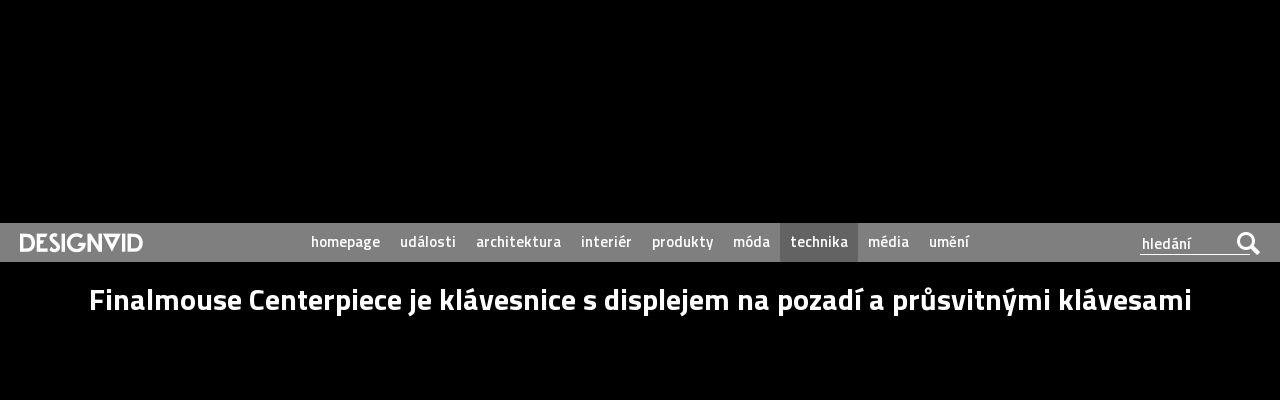

--- FILE ---
content_type: text/html; charset=UTF-8
request_url: https://www.designvid.cz/technika/finalmouse-centerpiece-je-klavesnice-s-displejem-na-pozadi-a-prusvitnymi-klavesami.html
body_size: 7801
content:
<!DOCTYPE html>
<html xmlns="https://www.w3.org/1999/xhtml" dir="ltr" lang="cs">

<head>
<title>Finalmouse Centerpiece je klávesnice s displejem na pozadí a průsvitnými klávesami – DesignVid.cz</title>
<meta http-equiv="Content-Type" content="text/html;charset=utf-8" />
<meta name="viewport" content="user-scalable=0, initial-scale=1, maximum-scale=1" />
<meta name="author" content="Ondřej Krynek" />
<meta name="copyright" content="© copyright - 2011-2026 - DesignVid.cz"/>
<meta name="robots" content="index,follow" />

<link rel="alternate" type="application/json+oembed" href="https://www.designvid.cz/wp-json/oembed/1.0/embed?url=https://www.designvid.cz/technika/finalmouse-centerpiece-je-klavesnice-s-displejem-na-pozadi-a-prusvitnymi-klavesami.html" />
<link rel="alternate" type="text/xml+oembed" href="https://www.designvid.cz/wp-json/oembed/1.0/embed?url=https://www.designvid.cz/technika/finalmouse-centerpiece-je-klavesnice-s-displejem-na-pozadi-a-prusvitnymi-klavesami.html&#038;format=xml" />



<meta name="description" content="Značka Finalmouse je známá především designem výstřední herní myši. Nyní však přichází se zajímavou klávesnicí nejen pro hráče. Má název Centerpiece a jedná se v podstatě o malý počítač, monitor a klávesnici v jednom. Klávesnice jsou totiž průsvitné a podkladem je velmi jemný displej, který dokáže reagovat na stisk kláves. Vše pohání vlastní zabudovaný malý [&#8230;]" />
<meta property="og:title" content="Finalmouse Centerpiece je klávesnice s displejem na pozadí a průsvitnými klávesami – DesignVid.cz"/>
<meta property="og:description" content="Značka Finalmouse je známá především designem výstřední herní myši. Nyní však přichází se zajímavou klávesnicí nejen pro hráče. Má název Centerpiece a jedná se v podstatě o malý počítač, monitor a klávesnici v jednom. Klávesnice jsou totiž průsvitné a podkladem je velmi jemný displej, který dokáže reagovat na stisk kláves. Vše pohání vlastní zabudovaný malý [&#8230;]" />
<meta property="og:type" content="movie" />
<meta property="og:image" content="https://www.designvid.cz/media/2022/12/finalmouse-klavesnice.jpg" />
<meta property="og:image:width" content="700" />
<meta property="og:image:height" content="394" />
<meta property="og:url" content="https://www.designvid.cz/technika/finalmouse-centerpiece-je-klavesnice-s-displejem-na-pozadi-a-prusvitnymi-klavesami.html" />
<meta property="og:locale" content="cs_CZ" />
<meta property="og:video:title" content="Finalmouse Centerpiece je klávesnice s displejem na pozadí a průsvitnými klávesami"/>
<meta property="fb:admins" content="1384405841" />

<meta name="twitter:card" content="summary_large_image">
<meta name="twitter:title" content="Finalmouse Centerpiece je klávesnice s displejem na pozadí a průsvitnými klávesami">
<meta name="twitter:description" content="Značka Finalmouse je známá především designem výstřední herní myši. Nyní však přichází se zajímavou klávesnicí nejen pro hráče. Má název Centerpiece a jedná se v podstatě o malý počítač, monitor a klávesnici v jednom. Klávesnice jsou totiž průsvitné a podkladem je velmi jemný displej, který dokáže reagovat na stisk kláves. Vše pohání vlastní zabudovaný malý [&#8230;]">
<meta name="twitter:image" content="https://www.designvid.cz/media/2022/12/finalmouse-klavesnice.jpg">

<link href="https://fonts.googleapis.com/css?family=Titillium+Web:400,300,300italic,400italic,600,600italic,700,700italic&subset=latin,latin-ext" rel="stylesheet" type="text/css" />
<link rel="stylesheet" href="https://www.designvid.cz/css/style.css?verze=062022" type="text/css" media="screen" /> 
<link rel="stylesheet" href="https://www.designvid.cz/css/layout.css?verze=062022" type="text/css" media="screen" /> 
<link rel="alternate" type="application/rss+xml" title="DesignVid.cz RSS Feed" href="https://www.designvid.cz/feed" />
<link rel="shortcut icon" href="https://www.designvid.cz/favicon.ico" type="image/x-icon" />
<link rel="apple-touch-icon" sizes="57x57" href="https://www.designvid.cz/images/apple-touch-icon-57.png" />
<link rel="apple-touch-icon" sizes="72x72" href="https://www.designvid.cz/images/apple-touch-icon-72.png" />
<link rel="apple-touch-icon" sizes="114x114" href="https://www.designvid.cz/images/apple-touch-icon-114.png" />
<link rel="apple-touch-icon" sizes="144x144" href="https://www.designvid.cz/images/apple-touch-icon-144.png" />
<script type="text/javascript" src="https://www.designvid.cz/jquery.js?verze=15092017"></script>
<script type="text/javascript" src="https://www.designvid.cz/javascript.js?verze=122020"></script>

<script async src="https://www.googletagmanager.com/gtag/js?id=UA-1809757-24"></script>
<script>
  window.dataLayer = window.dataLayer || [];
  function gtag(){dataLayer.push(arguments);}
  gtag('js', new Date());

  gtag('config', 'UA-1809757-24');
</script>
</head>

<body>
<a name="top" id="top"></a>
<a name="play" id="playme"></a>

<div class="page-wrap">
    <div class="page">
        <div class="main">

<div class="container">

            <div class="header">
                <div class="row row-header center">
                    <div class="menu-button"></div>

                    <ul class="top-menu">
                        <li><a href="https://www.designmag.cz/" target="_blank">magazín</a></li>
						<li><a href="https://www.designbuy.cz/" target="_blank">e-shop</a></li>
						<li><a href="https://www.designpro.cz/" target="_blank">interiéry</a></li>
                    </ul>
                    <div class="logo">
                        <a href="https://www.designvid.cz/"><img src="https://www.designvid.cz/images/logo.svg" alt="DesignVid.cz" width="507" height="79" data-alternate="https://www.designvid.cz/images/logo.png" /></a>
                        <a class="font-icon hidden" href="https://www.designvid.cz/"></a>
                        <p>Jedinečný český design video portál, už 14 let…</p>
                    </div>
                    <div class="search-box">
                        <form method="get" id="search-form" action="/">
                            <input type="text" name="s" value="" placeholder="hledání" />
                            <div class="submit-wrap font-icon"><input type="submit" name="search" value="Hledej" /></div>
                        </form>
                    </div>
                </div>

                <div class="menu">
                    <ul>
<li><a  href="https://www.designvid.cz/">homepage</a></li>
<li><a  href="https://www.designvid.cz/rubrika/udalosti">události</a></li>
<li><a  href="https://www.designvid.cz/rubrika/architektura">architektura</a></li>
<li><a  href="https://www.designvid.cz/rubrika/interier">interiér</a></li>
<li><a  href="https://www.designvid.cz/rubrika/produkty">produkty</a></li>
<li><a  href="https://www.designvid.cz/rubrika/moda">móda</a></li>
<li><a class="active" href="https://www.designvid.cz/rubrika/technika">technika</a></li>
<li><a  href="https://www.designvid.cz/rubrika/media">média</a></li>
<li><a  href="https://www.designvid.cz/rubrika/umeni">umění</a></li>
 </ul>
                </div>
            </div>
                
            <div class="row row-main center">
                <h1 class="out">DesignVid.cz</h1>
            </div>

<a id="playvideo" name="playvid"></a>
<h1>Finalmouse Centerpiece je klávesnice s displejem na pozadí a průsvitnými klávesami</h1>
<div id="videoandnav">
<a href="https://www.designvid.cz/media/skoda-si-natocila-vanocni-reklamu-se-stromkem-ozdobenym-v-lese-jako-apel-na-udrzitelnost.html" title="Novější video"><div id="new"></div></a>
<a href="https://www.designvid.cz/architektura/sagrada-familia-ma-dokoncenou-dalsi-vez-a-je-bohatsi-o-sochy-okridlenych-lvu.html" title="Starší video"><div id="old"></div></a>
<figure><iframe loading="lazy" width="735" height="413" src="https://www.youtube.com/embed/iPmSraxpZ8s?rel=0&amp;showsearch=0&amp;showinfo=0&amp;autoplay=1&amp;hd=1&amp;vq=hd720&amp;modestbranding=1&amp;version=3&amp;autohide=1&amp;theme=dark&amp;color=white&amp;iv_load_policy=3" frameborder="0" allow="accelerometer; autoplay; clipboard-write; encrypted-media; gyroscope; picture-in-picture" allowfullscreen></iframe></figure></div><div id="clanek"><div id="clanek-meta"></div>
<p>Značka Finalmouse je známá především designem výstřední herní myši. Nyní však přichází se zajímavou klávesnicí nejen pro hráče. Má název Centerpiece a jedná se v podstatě o malý počítač, monitor a klávesnici v jednom. Klávesnice jsou totiž průsvitné a podkladem je velmi jemný displej, který dokáže reagovat na stisk kláves. Vše pohání vlastní zabudovaný malý počítač respektive výkonné GPU a CPU společně se vzhledy  postavené na Unreal Engine 5. Cena klávesnice bude 349 dolarů, tedy asi 7 900 českých korun bez daní.</p>

	<div class="row og-box">
	<p>Sledujte související video</p>
	<a href="https://www.designvid.cz/produkty/cerakey-je-prvni-klavesnice-na-svete-s-klavesami-vyrobenymi-z-keramiky.html">
	<img decoding="async" src="https://www.designvid.cz/media/2022/05/klavesnice-cerakey.jpg" alt="Cerakey je první klávesnice na světě s klávesami vyrobenými z keramiky" title="Cerakey je první klávesnice na světě s klávesami vyrobenými z keramiky" loading="lazy">
	<div class="text-box"><h4>Cerakey je první klávesnice na světě s klávesami vyrobenými z keramiky</h4></div></a></div>
	
<p>Sledujte další videa na téma <a href="https://www.DesignVid.cz/tag/Klavesnice">klávesnice</a></p>
<p><b>Video a zdroj:</b> <a href="https://finalmouse.com" target="_blank" rel="noopener">Finalmouse</a></p>
<div id="clanek-info"><div>23. prosince 2022 ― technika ― <a href="https://www.designvid.cz/author/lazar" title="Příspěvky od Ondřej Krynek" rel="author">Ondřej Krynek</a>  </div></div>


<div class="share">
<iframe src="//www.facebook.com/plugins/like.php?href=https%3A%2F%2Fwww.designvid.cz%2Ftechnika%2Ffinalmouse-centerpiece-je-klavesnice-s-displejem-na-pozadi-a-prusvitnymi-klavesami.html&amp;width=185&amp;layout=button_count&amp;action=like&amp;show_faces=false&amp;share=true&amp;height=21" scrolling="no" frameborder="0" style="border:none; overflow:hidden; width:185px; height:20px;" allowTransparency="true"></iframe>

<a href="https://twitter.com/share?ref_src=twsrc%5Etfw" class="twitter-share-button" data-show-count="false">Tweet</a><script async src="https://platform.twitter.com/widgets.js" charset="utf-8"></script>

<a href="//www.pinterest.com/pin/create/button/?url=https%3A%2F%2Fwww.designvid.cz%2Ftechnika%2Ffinalmouse-centerpiece-je-klavesnice-s-displejem-na-pozadi-a-prusvitnymi-klavesami.html&amp;media=https://www.designvid.cz/media/2022/12/finalmouse-klavesnice.jpg&amp;description=Finalmouse Centerpiece je klávesnice s displejem na pozadí a průsvitnými klávesami" data-pin-do="buttonPin" data-pin-config="beside" data-pin-color="red" data-pin-count="false"></a>
<script type="text/javascript" async src="//assets.pinterest.com/js/pinit.js"></script>

<script src="https://platform.linkedin.com/in.js" async type="text/javascript">lang: cs_CZ</script>
<script type="IN/Share" async data-url="https://www.designvid.cz/technika/finalmouse-centerpiece-je-klavesnice-s-displejem-na-pozadi-a-prusvitnymi-klavesami.html"></script>


<a href="mailto:?subject=Odkaz na video na DesignVid.cz&body=Posílám odkaz na video na DesignVid.cz: https://www.designvid.cz/technika/finalmouse-centerpiece-je-klavesnice-s-displejem-na-pozadi-a-prusvitnymi-klavesami.html" title="Poslat odkaz na video na e-mail" id="namail"><img src="https://www.designvid.cz/images/email.svg" data-alternate="https://www.designvid.cz/images/email.png" alt="Poslat odkaz na video na e-mail"></a>

</div>
</div>
<!-- 
<div class="propagace">

</div>


<div id="pdw"><a href="https://www.praguedesignweek.cz/" target="_blank"><img src="https://www.designvid.cz/images/pdw-2021-prihlasit-30-7.gif" alt="Prague Design Week 2021" title="Prague Design Week 2021" border="0"/></a></div> 
-->

<div id="db-vanocni">❤️ Nábytek, svítidla, bytové doplňky, šperky a dalších tisíce dárků najdete na e-shopu <a href="https://www.designbuy.cz" target="_blank">DesignBuy.cz</a> 🎁</div>

<br /><br />


<h2>Bude se vám líbit</h2>
	<div class="boxy">
	<ul class="column">	<li class="box"> 
	<a href="https://www.designvid.cz/technika/fuseproject-navrhli-pro-americkou-znacku-doma-automaticky-se-otevirajici-dvere-s-chytrym-zamkem.html" title="FuseProject navrhli pro americkou značku Doma automaticky se otevírající dveře s chytrým  zámkem">
	<div class="blok">
	<div>
	<span class="play"></span>
	<img src="https://www.designvid.cz/media/2026/01/doma-home-227x128.jpg" alt="FuseProject navrhli pro americkou značku Doma automaticky se otevírající dveře s chytrým  zámkem" />
	</div>
	<div class="titulek-blok">
	<h3>FuseProject navrhli pro americkou značku Doma automaticky se otevírající dveře s chytrým  zámkem</h3>
	<span class="datum-blok">15. ledna 2026</span>
	</div>
	</div>
	</a>
	</li>

			<li class="box"> 
	<a href="https://www.designvid.cz/technika/kawasaki-chysta-robotickeho-kone-corleo-pro-beh-i-zdolavani-obtiznych-terenu.html" title="Kawasaki chystá robotického koně Corleo pro běh i zdolávání obtížných terénů">
	<div class="blok">
	<div>
	<span class="play"></span>
	<img src="https://www.designvid.cz/media/2026/01/kawasaki-concept1-227x128.jpg" alt="Kawasaki chystá robotického koně Corleo pro běh i zdolávání obtížných terénů" />
	</div>
	<div class="titulek-blok">
	<h3>Kawasaki chystá robotického koně Corleo pro běh i zdolávání obtížných terénů</h3>
	<span class="datum-blok">14. ledna 2026</span>
	</div>
	</div>
	</a>
	</li>

			<li class="box"> 
	<a href="https://www.designvid.cz/technika/harman-kardon-prichazi-k-25letemu-vyroci-s-barevne-sviticimi-reproduktory-soundsticks-5.html" title="Harman Kardon přichází k 25letému výročí s barevně svítícími reproduktory SoundSticks 5">
	<div class="blok">
	<div>
	<span class="play"></span>
	<img src="https://www.designvid.cz/media/2026/01/harman-kardon-soundsticks-5-227x128.jpg" alt="Harman Kardon přichází k 25letému výročí s barevně svítícími reproduktory SoundSticks 5" />
	</div>
	<div class="titulek-blok">
	<h3>Harman Kardon přichází k 25letému výročí s barevně svítícími reproduktory SoundSticks 5</h3>
	<span class="datum-blok">13. ledna 2026</span>
	</div>
	</div>
	</a>
	</li>

			<li class="box"> 
	<a href="https://www.designvid.cz/produkty/lollipop-star-jsou-lizatka-hrajici-hudbu-pres-vase-usta-az-do-usi.html" title="Lollipop Star jsou lízátka hrající hudbu přes vaše ústa až do uší">
	<div class="blok">
	<div>
	<span class="play"></span>
	<img src="https://www.designvid.cz/media/2026/01/lollipop-star-227x128.jpg" alt="Lollipop Star jsou lízátka hrající hudbu přes vaše ústa až do uší" />
	</div>
	<div class="titulek-blok">
	<h3>Lollipop Star jsou lízátka hrající hudbu přes vaše ústa až do uší</h3>
	<span class="datum-blok">9. ledna 2026</span>
	</div>
	</div>
	</a>
	</li>

			<li class="box"> 
	<a href="https://www.designvid.cz/technika/tombot-zacne-vyrabet-psiho-robota-jennie-navrzeneho-jako-spolecnika-pro-stare-a-nemocne-lidi.html" title="Tombot začne vyrábět psího robota Jennie navrženého jako společníka pro staré a nemocné lidi">
	<div class="blok">
	<div>
	<span class="play"></span>
	<img src="https://www.designvid.cz/media/2026/01/tombot-227x128.jpg" alt="Tombot začne vyrábět psího robota Jennie navrženého jako společníka pro staré a nemocné lidi" />
	</div>
	<div class="titulek-blok">
	<h3>Tombot začne vyrábět psího robota Jennie navrženého jako společníka pro staré a nemocné lidi</h3>
	<span class="datum-blok">8. ledna 2026</span>
	</div>
	</div>
	</a>
	</li>

			<li class="box"> 
	<a href="https://www.designvid.cz/technika/boston-dynamics-predstavil-dalsi-generaci-pracovniho-humanoidniho-robota-atlas-a-ukazal-jeho-schopnosti.html" title="Boston Dynamics představil další generaci pracovního humanoidního robota Atlas a ukázal jeho schopnosti">
	<div class="blok">
	<div>
	<span class="play"></span>
	<img src="https://www.designvid.cz/media/2026/01/boston-dynamics-atlas-227x128.jpg" alt="Boston Dynamics představil další generaci pracovního humanoidního robota Atlas a ukázal jeho schopnosti" />
	</div>
	<div class="titulek-blok">
	<h3>Boston Dynamics představil další generaci pracovního humanoidního robota Atlas a ukázal jeho schopnosti</h3>
	<span class="datum-blok">7. ledna 2026</span>
	</div>
	</div>
	</a>
	</li>

			<li class="box"> 
	<a href="https://www.designvid.cz/produkty/lego-predstavilo-system-smart-brick-se-sviticimi-kostkami-a-minifigurkami.html" title="Lego představilo systém Smart Brick se svítícími kostkami a minifigurkami">
	<div class="blok">
	<div>
	<span class="play"></span>
	<img src="https://www.designvid.cz/media/2026/01/lego-smart-play-227x128.jpg" alt="Lego představilo systém Smart Brick se svítícími kostkami a minifigurkami" />
	</div>
	<div class="titulek-blok">
	<h3>Lego představilo systém Smart Brick se svítícími kostkami a minifigurkami</h3>
	<span class="datum-blok">6. ledna 2026</span>
	</div>
	</div>
	</a>
	</li>

			<li class="box"> 
	<a href="https://www.designvid.cz/technika/pickle-1-jsou-super-lehke-chytre-bryle-z-hliniku-s-vyraznym-organickym-designem.html" title="Pickle 1 jsou super lehké chytré brýle z hliníku s výrazným organickým designem">
	<div class="blok">
	<div>
	<span class="play"></span>
	<img src="https://www.designvid.cz/media/2026/01/pickle-1-227x128.jpg" alt="Pickle 1 jsou super lehké chytré brýle z hliníku s výrazným organickým designem" />
	</div>
	<div class="titulek-blok">
	<h3>Pickle 1 jsou super lehké chytré brýle z hliníku s výrazným organickým designem</h3>
	<span class="datum-blok">5. ledna 2026</span>
	</div>
	</div>
	</a>
	</li>

			<li class="box"> 
	<a href="https://www.designvid.cz/technika/punkt-prichazi-s-evropskym-mobilem-mc03-postavenym-na-vasem-soukromi.html" title="Punkt přichází s evropským mobilem MC03 postaveným na vašem soukromí">
	<div class="blok">
	<div>
	<span class="play"></span>
	<img src="https://www.designvid.cz/media/2026/01/punkt-mc03-227x128.jpg" alt="Punkt přichází s evropským mobilem MC03 postaveným na vašem soukromí" />
	</div>
	<div class="titulek-blok">
	<h3>Punkt přichází s evropským mobilem MC03 postaveným na vašem soukromí</h3>
	<span class="datum-blok">4. ledna 2026</span>
	</div>
	</div>
	</a>
	</li>

			<li class="box"> 
	<a href="https://www.designvid.cz/technika/american-postavil-hodne-zvlastni-a-funkcni-dvojkolo-pro-jizdu-na-obe-strany.html" title="Američan postavil hodně zvláštní a funkční dvojkolo pro jízdu na obě strany">
	<div class="blok">
	<div>
	<span class="play"></span>
	<img src="https://www.designvid.cz/media/2026/01/wierd-tandem-bike-227x128.jpg" alt="Američan postavil hodně zvláštní a funkční dvojkolo pro jízdu na obě strany" />
	</div>
	<div class="titulek-blok">
	<h3>Američan postavil hodně zvláštní a funkční dvojkolo pro jízdu na obě strany</h3>
	<span class="datum-blok">3. ledna 2026</span>
	</div>
	</div>
	</a>
	</li>

			<li class="box"> 
	<a href="https://www.designvid.cz/produkty/izestee-zacne-vyrabet-prvni-domaci-aeroponicky-kvetinac-na-svete.html" title="Izestee začne vyrábět první domácí aeroponický květináč na světě">
	<div class="blok">
	<div>
	<span class="play"></span>
	<img src="https://www.designvid.cz/media/2025/12/aeroponic-izestee-227x128.jpg" alt="Izestee začne vyrábět první domácí aeroponický květináč na světě" />
	</div>
	<div class="titulek-blok">
	<h3>Izestee začne vyrábět první domácí aeroponický květináč na světě</h3>
	<span class="datum-blok">30. prosince 2025</span>
	</div>
	</div>
	</a>
	</li>

			<li class="box"> 
	<a href="https://www.designvid.cz/produkty/naoto-fukasawa-poskladal-papir-ve-stolni-lampu-s-designem-sviticiho-kvadru.html" title="Naoto Fukasawa poskládal papír ve stolní lampu s designem svítícího kvádru">
	<div class="blok">
	<div>
	<span class="play"></span>
	<img src="https://www.designvid.cz/media/2025/12/siwa-a4-light-227x128.jpg" alt="Naoto Fukasawa poskládal papír ve stolní lampu s designem svítícího kvádru" />
	</div>
	<div class="titulek-blok">
	<h3>Naoto Fukasawa poskládal papír ve stolní lampu s designem svítícího kvádru</h3>
	<span class="datum-blok">29. prosince 2025</span>
	</div>
	</div>
	</a>
	</li>

			<li class="box"> 
	<a href="https://www.designvid.cz/produkty/jan-kaupa-navrhl-minimalisticky-kurnik-golden-ei-s-vyraznym-monolitickym-designem.html" title="Jan Kaupa navrhl minimalistický kurník Golden Ei s výrazným monolitickým designem">
	<div class="blok">
	<div>
	<span class="play"></span>
	<img src="https://www.designvid.cz/media/2025/12/golden-ei-227x128.jpg" alt="Jan Kaupa navrhl minimalistický kurník Golden Ei s výrazným monolitickým designem" />
	</div>
	<div class="titulek-blok">
	<h3>Jan Kaupa navrhl minimalistický kurník Golden Ei s výrazným monolitickým designem</h3>
	<span class="datum-blok">28. prosince 2025</span>
	</div>
	</div>
	</a>
	</li>

			<li class="box"> 
	<a href="https://www.designvid.cz/produkty/happy-time-jsou-naramkove-hodinky-s-trvalym-usmevem-misto-ciferniku.html" title="Happy Time jsou náramkové hodinky s trvalým úsměvem místo ciferníku">
	<div class="blok">
	<div>
	<span class="play"></span>
	<img src="https://www.designvid.cz/media/2025/12/happy-time-227x128.jpg" alt="Happy Time jsou náramkové hodinky s trvalým úsměvem místo ciferníku" />
	</div>
	<div class="titulek-blok">
	<h3>Happy Time jsou náramkové hodinky s trvalým úsměvem místo ciferníku</h3>
	<span class="datum-blok">21. prosince 2025</span>
	</div>
	</div>
	</a>
	</li>

			<li class="box"> 
	<a href="https://www.designvid.cz/produkty/japonci-vyvinuli-plastovy-obal-snadno-rozlozitelny-v-obycejne-slane-morske-vode.html" title="Japonci vyvinuli plastový obal snadno rozložitelný v obyčejné slané mořské vodě">
	<div class="blok">
	<div>
	<span class="play"></span>
	<img src="https://www.designvid.cz/media/2025/12/cmcsp-227x128.jpg" alt="Japonci vyvinuli plastový obal snadno rozložitelný v obyčejné slané mořské vodě" />
	</div>
	<div class="titulek-blok">
	<h3>Japonci vyvinuli plastový obal snadno rozložitelný v obyčejné slané mořské vodě</h3>
	<span class="datum-blok">19. prosince 2025</span>
	</div>
	</div>
	</a>
	</li>

			<li class="box"> 
	<a href="https://www.designvid.cz/technika/britsky-konstrukter-postavil-kolo-odpruzene-diky-dvema-dvojicim-velkym-magnetum.html" title="Britský konstruktér postavil kolo odpružené díky dvěma dvojicím velkým magnetům">
	<div class="blok">
	<div>
	<span class="play"></span>
	<img src="https://www.designvid.cz/media/2025/12/magnetic-bike-227x128.jpg" alt="Britský konstruktér postavil kolo odpružené díky dvěma dvojicím velkým magnetům" />
	</div>
	<div class="titulek-blok">
	<h3>Britský konstruktér postavil kolo odpružené díky dvěma dvojicím velkým magnetům</h3>
	<span class="datum-blok">18. prosince 2025</span>
	</div>
	</div>
	</a>
	</li>

			<li class="box"> 
	<a href="https://www.designvid.cz/technika/ikonicka-herni-mys-razer-boomslang-slavi-20-let-limitovanou-edici-s-bezdratovym-nabijenim.html" title="Ikonická herní myš Razer Boomslang slaví 20 let limitovanou edicí s bezdrátovým nabíjením">
	<div class="blok">
	<div>
	<span class="play"></span>
	<img src="https://www.designvid.cz/media/2025/12/razer-boomslang-227x128.jpg" alt="Ikonická herní myš Razer Boomslang slaví 20 let limitovanou edicí s bezdrátovým nabíjením" />
	</div>
	<div class="titulek-blok">
	<h3>Ikonická herní myš Razer Boomslang slaví 20 let limitovanou edicí s bezdrátovým nabíjením</h3>
	<span class="datum-blok">14. prosince 2025</span>
	</div>
	</div>
	</a>
	</li>

			<li class="box"> 
	<a href="https://www.designvid.cz/produkty/transparent-navrhli-technicistni-a-maximalne-pruhledny-aroma-diffuser.html" title="Transparent navrhli technicistní a maximálně průhledný Aroma Diffuser">
	<div class="blok">
	<div>
	<span class="play"></span>
	<img src="https://www.designvid.cz/media/2025/12/transparent-aroma-diffuser-227x128.jpg" alt="Transparent navrhli technicistní a maximálně průhledný Aroma Diffuser" />
	</div>
	<div class="titulek-blok">
	<h3>Transparent navrhli technicistní a maximálně průhledný Aroma Diffuser</h3>
	<span class="datum-blok">12. prosince 2025</span>
	</div>
	</div>
	</a>
	</li>

			<li class="box"> 
	<a href="https://www.designvid.cz/technika/designer-promenil-stary-telefon-v-hudebni-prehravac-a-chat-s-umelou-inteligenci.html" title="Designér proměnil starý telefon v hudební přehrávač a chat s umělou inteligencí">
	<div class="blok">
	<div>
	<span class="play"></span>
	<img src="https://www.designvid.cz/media/2025/12/old-phone-to-ai-227x128.jpg" alt="Designér proměnil starý telefon v hudební přehrávač a chat s umělou inteligencí" />
	</div>
	<div class="titulek-blok">
	<h3>Designér proměnil starý telefon v hudební přehrávač a chat s umělou inteligencí</h3>
	<span class="datum-blok">10. prosince 2025</span>
	</div>
	</div>
	</a>
	</li>

			<li class="box"> 
	<a href="https://www.designvid.cz/produkty/american-vyrobil-fungujici-elektrickou-kytaru-z-obycejneho-recyklovaneho-kartonu.html" title="Američan vyrobil fungující elektrickou kytaru z obyčejného recyklovaného kartonu">
	<div class="blok">
	<div>
	<span class="play"></span>
	<img src="https://www.designvid.cz/media/2025/12/cardboard-guitar-227x128.jpg" alt="Američan vyrobil fungující elektrickou kytaru z obyčejného recyklovaného kartonu" />
	</div>
	<div class="titulek-blok">
	<h3>Američan vyrobil fungující elektrickou kytaru z obyčejného recyklovaného kartonu</h3>
	<span class="datum-blok">9. prosince 2025</span>
	</div>
	</div>
	</a>
	</li>

		</ul></div>					
			
		
 

<div class="clear"></div>


<div id="designbuy-video">

<h2>Náš design e-shop DesignBuy.cz</h2>

<div id="pdw"><a href="https://www.designbuy.cz/vyprodej" target="_blank"><img src="https://www.designvid.cz/images/vyprodej-2023.gif" alt="Výprodej designu na DesignBuy.cz" title="Výprodej designu na DesignBuy.cz" border="0"/></a></div> <br /><br /></div>


<div id="social-paticka">
<h6>Zůstaňte ve spojení</h6>
<p>Sledujte náš web a sociální sítě.</p>

<div id="social-icons">
<div id="social-facebook"><a href="https://www.facebook.com/DesignVid" target="_blank" rel="publisher" title="Facebook">Facebook</a></div>
<div id="social-twitter"><a href="https://www.twitter.com/DesignVid" target="_blank" rel="publisher" title="Twitter">Twitter</a></div>
<div id="social-pinterest"><a href="https://www.pinterest.com/designmagazin/videa/" target="_blank" rel="publisher" title="Pinterest">Pinterest</a></div>
</div>
</div>


<a name="kontakt"></a>
<div id="footer">
<div id="footer-logo">

<a href="https://www.designvid.cz"><img src="https://www.designvid.cz/images/logo-mini.gif" border="0" /></a><br />
<span class="footer-text"><b>design video portál</b><br />
<a href="https://www.DesignVid.cz">www.DesignVid.cz</a></span>
</div>
<div id="footer-info">
<span class="footer-text">
<b>šéfredaktor:</b> Ondřej Krynek<br />
<b>e-mail:</b> <a href="&#109;&#97;&#105;&#108;&#116;&#111;&#58;&#112;&#108;&#97;&#121;&#64;&#68;&#101;&#115;&#105;&#103;&#110;&#86;&#105;&#100;&#46;&#99;&#122;">&#112;&#108;&#97;&#121;&#64;&#68;&#101;&#115;&#105;&#103;&#110;&#86;&#105;&#100;&#46;&#99;&#122;</a><br />
<br />
<b>RSS kanál:</b> <a href="https://www.DesignVid.cz/feed" target="_blank">www.DesignVid.cz/feed</a><br />
<b>počet příspěvků:</b> 5913 videí<br />
<b>rekord návštěvnosti:</b> 7958 diváků/den<br />
<br />
© <a href="https://www.DesignCorporation.cz" target="_blank">DesignCorporation s.r.o.</a> ― Všechna práva vyhrazena ― Další publikace bez souhlasu zakázána ― 2011–2026
</div>
<div id="footer-webdesign">
<a href="https://www.DesignLab.cz" target="_blank"><img src="https://www.designvid.cz/images/designlab.gif" border="0" /></a><br />
<span class="footer-text"><b>webdesign & správa</b><br />
<a href="https://www.DesignLab.cz" target="_blank">www.DesignLab.cz</a></span>
</div>
</div>
	



</div>

</div>
</div>


<div class="mobile-menu jshide">
    <div class="mobile-menu-bg"></div>
	<div>
		<div class="mobile-menu-inner">
			<ul>
<li><a  href="https://www.designvid.cz/" class="homepage">homepage</a></li>
<li><a  href="https://www.designvid.cz/rubrika/udalosti" class="udalosti">události</a></li>
<li><a  href="https://www.designvid.cz/rubrika/architektura" class="architektura">architektura</a></li>
<li><a  href="https://www.designvid.cz/rubrika/interier" class="interier">interiér</a></li>
<li><a class="active" href="https://www.designvid.cz/rubrika/produkty" class="produkty">produkty</a></li>
<li><a  href="https://www.designvid.cz/rubrika/moda" class="moda">móda</a></li>
<li><a  href="https://www.designvid.cz/rubrika/technika" class="technika">technika</a></li>
<li><a  href="https://www.designvid.cz/rubrika/media" class="media">média</a></li>
<li><a  href="https://www.designvid.cz/rubrika/umeni" class="umeni">umění</a></li>
			</ul>
			
			<h4>Naše další projekty</h4>
                <ul class="top-menu">
                    <li><a href="http://www.DesignMag.cz" target="_blank">DesignMag.cz – magazín</a></li>
					<li><a href="http://www.DesignBuy.cz" target="_blank">DesignBuy.cz – e-shop</a></li>
                    <li><a href="https://www.DesignJob.cz" target="_blank">DesignJob.cz – práce</a></li>
                    <li><a href="https://www.DesignPro.cz" target="_blank">DesignPro.cz – interiéry</a></li>
                    <li><a href="https://www.PragueDesignWeek.cz" target="_blank">Prague Design Week</a></li>
                    <li><a href="https://www.DesignShowroom.cz" target="_blank">Design Showroom</a></li>
                    <li><a href="https://www.DesignMuseum.cz" target="_blank">Design Museum</a></li>
                </ul>
				
		</div>
	</div>
</div>		

</body>
</html>

--- FILE ---
content_type: text/javascript
request_url: https://www.designvid.cz/javascript.js?verze=122020
body_size: 16557
content:
var design = window.design = window.design || {};

$(document).ready(function () {

    $('body').addClass('js');

    if ($("#playvideo").size()) {
        var playvideoTop = $("#playvideo").offset().top; //nastavit kde je videobox
        if (location.href.match(/#play?/) || location.href.match(/.html?/)) { //pokud je v hashi play nebo je location s příponou .html ... skryj neco ...
            //play  
            $("html, body").toggle(true).delay(1000).animate({ scrollTop: playvideoTop }, 1000);
        }
    }

    var colW;
    function smartColumns() {
        $("ul.column").css({ 'width': "100%" });

        var colWrap = $("ul.column").width();

        if (colW == colWrap)
            return false;

        var colNum = Math.floor(colWrap / 227);
        var colFixed = Math.floor(colWrap / colNum);

        $("ul.column").css({ 'width': colWrap });
        $("ul.column li").css({ 'width': colFixed });



        var colNum = colWrap / colFixed;
        var maxHeight = 0;
        $("ul.column .blok")
		.css({ 'min-height': 0, 'height': 'auto' })
		.each(function (i) {
		    /*if (i + colNum % colNum == 0) {
		    maxHeight = 0;
		    }*/
		    var h = $(this).height();
		    if (h > maxHeight) maxHeight = h;
		})
        .css({ 'min-height': maxHeight + 'px' });

    }

    smartColumns();

    $(window).resize(function () {
        smartColumns();
    });

    //on load
    hideDiv();

    //on resize
    $(window).resize(function () {
        hideDiv();
    });
});

$(function() {
    
    var $allVideos = $("iframe[src^='https://player.vimeo.com'], iframe[src^='https://www.youtube.com'], iframe[src^='https://www.dailymotion.com'], object, embed"),
    $fluidEl = $("figure");
	    	
	$allVideos.each(function() {
	
	  $(this)
	    .attr('data-aspectRatio', this.height / this.width)
	    .removeAttr('height')
	    .removeAttr('width');
	
	});
	
	$(window).resize(function() {
	
	  var newWidth = $fluidEl.width();
	  $allVideos.each(function() {
	  
	    var $el = $(this);
	    $el
	        .width(newWidth)
	        .height(newWidth * $el.attr('data-aspectRatio'));
	  
	  });
	
	}).resize();

});

function hideDiv(){
    if ($(window).width() < 750) {
        $("#promo").fadeOut(1);
    } else{
        $("#promo").fadeIn("slow");
    }
}


$(window).bind('load', function () {

    // load components
    $.fn.loadComponents('body');

    // mobile menu
    if ($('.mobile-menu').size() && $('.page').size()) {
        mob = new design.mobile();
        mob.init();
    }

    // fixed menu
    if ($('.header').size()) {
        sticky = new design.sticky($('.header'));
        sticky.init();
    }

    // ajax async
    $('.ajax-async').each(function (i, e) {
        async = new design.async({ element: $(this) });
        async.init();
    });

    // search
    setTimeout(function () {
        $('.header .search-box').each(function (i, e) {
            var search = new design.search({ element: $(this) });
            search.init();
        });
    }, 200);
});

$.fn.loadComponents = function (parent) {
    var $parent = $(parent);

    // eqs
    $parent.find('.equalize').each(function (i, e) {
        var eq = new design.equalizer({ element: $(this), columns: ['.eq'] });
        eq.init();
    });

    // scrolls
    $parent.find('a[data-click]').each(function (i, e) {
        $(this).on('click', function (event) {
            var target = $(this).attr('data-click');
            if ($('#' + target).size() > 0) {
                var offset = $('#' + target).offset();
                $('html, body').animate({ scrollTop: offset.top }, 500, 'easeOutCubic');
            }
            event.preventDefault();
        });
    });

    // show-hide bindings
    $parent.find('a[data-show], a[data-hide]').each(function (i, e) {
        $(this).on('click', function (event) {
            $($(this).attr('data-hide')).fadeOut(0);
            $($(this).attr('data-show')).fadeIn(200);

            event.preventDefault();
        });
    });

    // add class binding
    $parent.find('a[data-class]').each(function (i, e) {
        $(this).on('click', function (event) {
            $($(this).attr('data-class')).addClass('click-class');
        });
    });

    // toggle
    $parent.find('.toggle').each(function () {
        var toggle = new design.toggle(this);
        toggle.init();
    });

    // svg rebuild
    $parent.find('img[src$=".svg"]').each(function (i, e) {
        var alt = $(this).attr('data-alternate');
        if (document.implementation.hasFeature("http://www.w3.org/TR/SVG11/feature#BasicStructure", "1.1")) {
            $.fn.svgRebuild($(this));
        } else {
            if (alt != null) {
                $(this).attr('src', alt);
            } else {
                $(this).remove();
            }
        }
    });
}

$.fn.svgRebuild = function (element) {
    var imgURL = element.attr('src');
    var attributes = element.prop("attributes");

    $.get(imgURL, function (data) {
        // Get the SVG tag, ignore the rest
        var $svg = jQuery(data).find('svg');

        // Remove any invalid XML tags
        $svg = $svg.removeAttr('xmlns:a');

        // Loop through IMG attributes and apply on SVG
        $.each(attributes, function () {
            if (this.name != 'class')
                $svg.attr(this.name, this.value);
        });

        // Replace IMG with SVG
        element.replaceWith($svg);
    }, 'xml');
}


/* basic equalizer */

design.equalizer = function (options) {
    this.options = $.extend({
        element: null,
        parent: null,
        columns: null,
        setHeight: false
    }, options);
};

design.equalizer.prototype.init = function () {
    this.$element = this.options.element;
    this.$columns = this.options.columns;
    this.$parent = (this.options.parent != null) ? this.options.parent : this.$element;

    var that = this;
    this.equalize();
};

design.equalizer.prototype.equalize = function () {
    for (var i = 0, l = this.$columns.length; i < l; i++) {
        this.equalizeRow(this.$columns[i]);
    }
};

design.equalizer.prototype.equalizeRow = function ($columns) {
    var maxHeight = 0;
    var height = 'auto';
    var that = this;

    this.$parent.find($columns)
	.height('auto')
	.each(function () {
	    var h = $(this).height();
	    if (h > maxHeight) maxHeight = h;
	    height = (that.options.setHeight) ? maxHeight + 'px' : 'auto';
	})
    .css({ 'min-height': maxHeight + 'px', 'height': height });
};


/* toggle */

design.toggle = function (element, options) {
    this.options = $.extend({
        speedIn: 500,
        speedOut: 300
    }, options);

    this.$element = $(element);
    this.$target = $(this.$element.attr('data-target'));
    return this;
};

design.toggle.prototype.init = function () {
    this.$element.on('click', $.proxy(this.click, this));
    this.animate = false;
};

design.toggle.prototype.click = function (event) {
    if (event) {
        event.preventDefault();
        event.stopPropagation();
    }

    var that = this;
    if (!this.animate) {
        if (this.$target.hasClass('isOpened')) {
            this.animate = true;
            this.$target.removeClass('isOpened');
            this.$element.removeClass('isOpened');
            this.$target.slideUp(this.options.speedOut, function () { that.animate = false; });
        } else {
            this.animate = true;
            this.$element.addClass('isOpened');

            this.$target.slideDown(this.options.speedIn, function () {
                that.animate = false;
                $(this).addClass('isOpened');
            });
        }
    }
};


/* responsive menu */
design.mobile = function (options) {
    this.options = $.extend({
        menuSpace: 55,
        maxWidth: 1000
    }, options);

    this.dims = {
        width: 0,
        height: 0
    };
};

design.mobile.prototype.init = function () {
    this.has3D();

    this.$element = $('.page');
    this.$sideMenu = $('.mobile-menu');
    this.$sideMenuItems = this.$sideMenu.find('.mobile-menu-inner a');
    this.$sideMenu.css({ display: 'none' });
    this.$sideMenuMask = $('<div class="mobile-menu-mask" />').css({ display: 'none' });

    this.$menuButton = $('.menu-button');
    this.$menuButton.on('click', $.proxy(this.toggleSlide, this));

    this.$sideMenuMask.on('touchend, click', $.proxy(this.toggleSlide, this));
    this.$sideMenu.after(this.$sideMenuMask);

    this.resizeEvent = 'orientationchange resize';
    if (typeof window.orientation === 'undefined') this.resizeEvent = 'resize';
    $(window).on(this.resizeEvent, $.proxy(this.resize, this));
    this.resize();
    this.$element.addClass('no-transform');
};

design.mobile.prototype.has3D = function () {
    this.has3d = false;
    var el = document.createElement('p'),
	transforms = {
	    'webkitTransform': '-webkit-transform',
	    'OTransform': '-o-transform',
	    'msTransform': '-ms-transform',
	    'MozTransform': '-moz-transform',
	    'transform': 'transform'
	};

    // Add it to the body to get the computed style.
    document.body.insertBefore(el, null);
    for (var t in transforms) {
        if (el.style[t] !== undefined) {
            el.style[t] = "translate3d(1px,1px,1px)";
            this.has3d = window.getComputedStyle(el).getPropertyValue(transforms[t]);
        }
    }
    document.body.removeChild(el);

    if (this.has3d !== undefined && this.has3d.length > 0 && this.has3d !== "none") {
        this.has3d = true;
    }
};

design.mobile.prototype.resize = function () {
    this.dims.width = this.$sideMenu.width() + this.options.menuSpace;

    if (this.dims.width > this.options.maxWidth) {
        if (this.has3d) this.$element.css({ transform: 'translate3d(0px, 0, 0)' });
        else this.$element.css({ left: 0 });

        if (this.isMenu) {
            this.$menuButton.removeClass('active');
            this.isMenu = false;
            this.$sideMenuMask.css({ display: 'none' });
            var that = this;
            setTimeout(function () {
                that.$sideMenu.css({ display: 'none' });
                that.$element.addClass('no-transform');
            }, 200);
        }
        return false;
    }

    if (this.isMenu) {
        if (this.has3d) this.$element.css({ transform: 'translate3d(' + (this.dims.width - this.options.menuSpace) + 'px, 0, 0)' });
        else this.$element.css({ left: this.dims.width - this.options.menuSpace });
    }

    if (this.isMenu) {
        if (this.has3d) this.$element.css({ transform: 'translate3d(0px, 0, 0)' });
        else this.$element.css({ left: 0 });

        this.$menuButton.removeClass('active');
        this.isMenu = false;
        this.$sideMenuMask.css({ display: 'none' });
        $('.header.sticky').addClass('menuOpened');
        var that = this;
        setTimeout(function () {
            that.$sideMenu.css({ display: 'none' });
            that.$element.addClass('no-transform');
            $('.header.sticky').removeClass('menuOpened');
            $('body').css('overflow', '');
        }, 200);

    }
};

design.mobile.prototype.toggleSlide = function (event) {
    if (event) {
        event.preventDefault();
        event.stopPropagation();
    }

    if (this.isMenu) {
        if (this.has3d) this.$element.css({ transform: 'translate3d(0px, 0, 0)' });
        else this.$element.css({ left: 0 });

        this.$menuButton.removeClass('active');
        this.isMenu = false;
        this.$sideMenuMask.css({ display: 'none' });
        $('.header.sticky').addClass('menuOpened');
        var that = this;
        setTimeout(function () {
            that.$sideMenu.css({ display: 'none' });
            that.$element.addClass('no-transform');
            $('.header.sticky').removeClass('menuOpened');
            $('body').css('overflow', '');
        }, 200);

    }
    else {
        this.$sideMenu.css({ display: 'block' });
        this.$sideMenuMask.css({ display: 'block' });

        if (this.has3d) {
            this.$element.css({ transform: 'translate3d(' + (this.dims.width - this.options.menuSpace) + 'px, 0, 0)' });
            $('.header.sticky').addClass('menuOpened');
        }
        else this.$element.css({ left: this.dims.width - this.options.menuSpace });

        this.$menuButton.addClass('active');
        this.isMenu = true;

        this.$element.removeClass('no-transform');

        setTimeout($.proxy(function () {
            $('body').css('overflow', 'hidden');
        }, this), 10);
    }
};

design.mobile.prototype.maskTouchStart = function (event) {
    event.preventDefault();
};


/* sticky menu */

design.sticky = function (element, options) {
    this.options = $.extend({
        speed: 500
    }, options);

    this.$element = $(element);
    this.contextHeight = 0;
    return this;
};

design.sticky.prototype.init = function () {
    setTimeout($.proxy(function () {
        this.$stickyMenu = this.$element.clone(true).addClass('sticky').hide().appendTo('.page');
        $.fn.loadComponents(this.$stickyMenu);
        $(window).bind('scroll', $.proxy(this.scroll, this));

        setTimeout($.proxy(function () {
            this.scroll();
        }, this), 50);

    }, this), 0);

    this.resizeEvent = 'orientationchange resize';
    if (typeof window.orientation === 'undefined') this.resizeEvent = 'resize';
    $(window).on(this.resizeEvent, $.proxy(this.scroll, this));
};

design.sticky.prototype.scroll = function (event) {
    var bannerHeight = ($('.header').prev('.propagace').size() > 0) ? $('.header').prev('.propagace').outerHeight() : 0;
    var menuHeight = this.$element.height();
    var pageScrollOffset = $('body').scrollTop() || $('html').scrollTop();

    if (this.$stickyMenu) {
        if (pageScrollOffset > menuHeight + bannerHeight) this.$stickyMenu.show();
        else this.$stickyMenu.hide();
    }
};


/* responsive search */

design.search = function (options) {
    this.options = $.extend({
        element: null,
        maxWidth: 500
    }, options);
};

design.search.prototype.init = function () {
    this.$element = this.options.element;
    this.$input = this.$element.find('input[type=text]');
    this.$logo = this.$element.prev();

    this.$submit = this.$element.find('input[type=submit]');
    this.$submit.on('click', $.proxy(this.submit, this));
    $('.main, .footer').on('click', $.proxy(this.outerClick, this));

    this.resizeEvent = 'orientationchange resize';
    if (typeof window.orientation === 'undefined') this.resizeEvent = 'resize';
    $(window).on(this.resizeEvent, $.proxy(this.resize, this));
    this.resize();
};

design.search.prototype.resize = function () {
    if (window.innerWidth <= this.options.maxWidth) {
        if (this.$submit.hasClass('submit')) {
            this.$input.removeClass('no-pad').css({ width: 110 + 'px' });
            this.$logo.css({ opacity: 0 });
        } else {
            this.$input.addClass('no-pad').css({ width: 0 + 'px' });
            this.$logo.css({ opacity: 1 });
        }
    } else {
        this.$input.removeAttr('style');
        this.$logo.css({ opacity: 1 });
    }
};

design.search.prototype.submit = function (e) {

    if ($('body').innerWidth() <= this.options.maxWidth) {
        if (!this.$submit.hasClass('submit')) {
            this.$submit.addClass('submit');
            this.$input.removeClass('no-pad').animate({ width: 110 + 'px' }, 500);
            this.$logo.animate({ opacity: 0 }, 500);

            e.preventDefault();
            return false;
        }
    }
};

design.search.prototype.outerClick = function (e) {

    if ($('body').innerWidth() <= this.options.maxWidth) {
        if (this.$submit.hasClass('submit')) {
            this.$submit.removeClass('submit');
            this.$input.addClass('no-pad').animate({ width: 0 + 'px' }, 500);
            this.$logo.animate({ opacity: 1 }, 500);

            e.preventDefault();
            return false;
        }
    }
};


/* ajax async */

design.async = function (options) {
    this.options = $.extend({
        element: null
    }, options);
};

design.async.prototype.init = function () {
    this.$element = this.options.element;
    var url = this.$element.attr('data-url');
    var that = this;

    $.ajax({
        url: url,
        type: 'GET',
        dataType: 'jsonp',
        success: function (data, textStatus, jqXHR) {
            that.$element.html(data.html);
        }
    });
};


$(document).ready(function(){
	$('#clanek-meta').empty().append($('#clanek-info').children());
});
